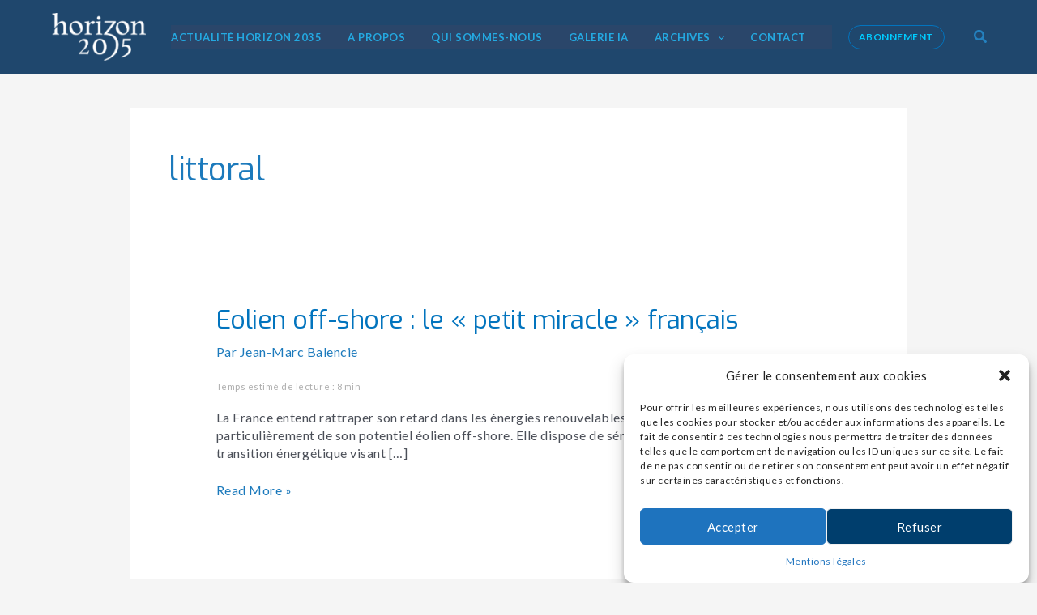

--- FILE ---
content_type: text/css
request_url: https://horizon2035.eu/wp-content/plugins/h2035_theme_addon/css/h2035ta.css?ver=1.01
body_size: 106
content:
.h2035-readtime {
    color: #ADADAD;
    font-size: 11px;
}
.h2035-tag {
    background-color: #1674B8 ; /* #1F476D */
    border-radius: 2px;
    padding: 5px; /* 3px 5px 4px 6px */
    font-size: 15px;
    color: white;
    display: inline-block;
    margin: 3px;
}

--- FILE ---
content_type: text/css
request_url: https://horizon2035.eu/wp-content/themes/astra-child/style.css?ver=1.0.0
body_size: 210
content:
/**
Theme Name: Horizon 2035
Author: Toujours Nous
Author URI: http://www.toujoursnous.fr/
Description: Ce thème est réalisé par Toujours Nous pour Horizon 2035. Ce modèle ne dois pas être supprimé. Il contient l\'intégralité du site et ses fonctionnalités.
Version: 1.0.0
License: GNU General Public License v2 or later
License URI: http://www.gnu.org/licenses/gpl-2.0.html
Text Domain: horizon-2035
Template: astra
*/